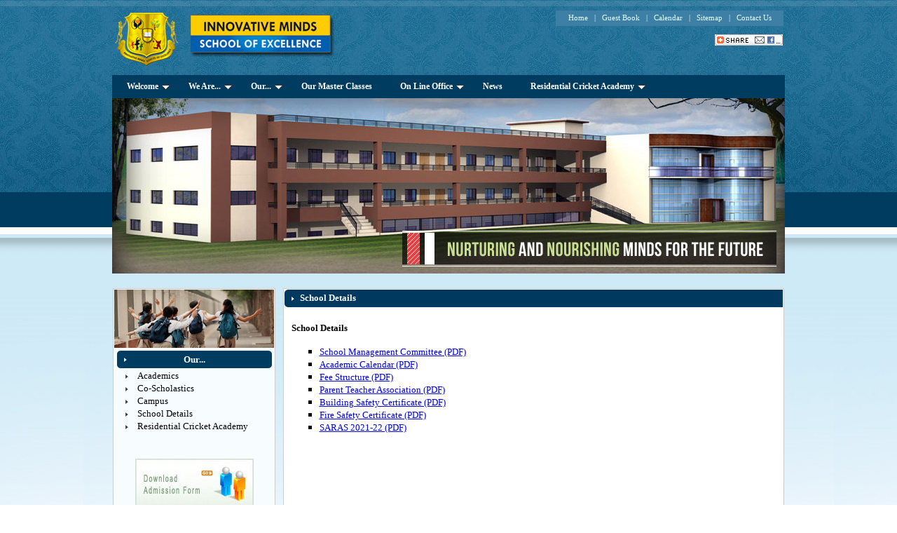

--- FILE ---
content_type: text/html
request_url: http://www.innovativemindsschool.org/school-details.html
body_size: 4176
content:
<!DOCTYPE html PUBLIC "-//W3C//DTD XHTML 1.0 Strict//EN" "http://www.w3.org/TR/xhtml1/DTD/xhtml1-strict.dtd">
<html xmlns="http://www.w3.org/1999/xhtml">

<head>
<meta http-equiv="Content-Type" content="text/html; charset=utf-8" />

<title>Innovative Minds School Of Excellence</title>


<link rel="stylesheet" type="text/css" href="jqueryslidemenu.css">
<link rel="stylesheet" type="text/css" href="main.css">

<!--[if lte IE 7]>
<style type="text/css">
html .jqueryslidemenu{height: 1%;} /*Holly Hack for IE7 and below*/
</style>
<![endif]-->

<script type="text/javascript" src="http://ajax.googleapis.com/ajax/libs/jquery/1.2.6/jquery.min.js"></script>
<script type="text/javascript" src="jqueryslidemenu.js"></script>

<style type="text/css">
	.accordion { position: relative; margin: 0 auto;}
	.footer {margin-top: 50px;text-align:center;color:#666;font:bold 14px Arial;}.footer a {color:#999;text-decoration:none;}
</style>

	<script type="text/javascript" src="http://ajax.googleapis.com/ajax/libs/jquery/1.4/jquery.min.js"></script>
	<script>
		!window.jQuery && document.write('<script src="jquery-1.4.3.min.js"><\/script>');
	</script>
	<script type="text/javascript" src="fancybox/jquery.mousewheel-3.0.4.pack.js"></script>
	<script type="text/javascript" src="fancybox/jquery.fancybox-1.3.4.pack.js"></script>
	<link rel="stylesheet" type="text/css" href="fancybox/jquery.fancybox-1.3.4.css" media="screen" />
	<script type="text/javascript">
		$(document).ready(function() {
			/*
			*   Examples - images
			*/

			$("a#example1").fancybox();

			$("a#example2").fancybox({
				'overlayShow'	: false,
				'transitionIn'	: 'elastic',
				'transitionOut'	: 'elastic'
			});

			$("a#example3").fancybox({
				'transitionIn'	: 'none',
				'transitionOut'	: 'none'	
			});

			$("a#example4").fancybox({
				'opacity'		: true,
				'overlayShow'	: false,
				'transitionIn'	: 'elastic',
				'transitionOut'	: 'none'
			});

			$("a#example5").fancybox();

			$("a#example6").fancybox({
				'titlePosition'		: 'outside',
				'overlayColor'		: '#000',
				'overlayOpacity'	: 0.9
			});

			$("a#example7").fancybox({
				'titlePosition'	: 'inside'
			});

			$("a#example8").fancybox({
				'titlePosition'	: 'over'
			});

			$("a[rel=example_group]").fancybox({
				'transitionIn'		: 'none',
				'transitionOut'		: 'none',
				'titlePosition' 	: 'over',
				'titleFormat'		: function(title, currentArray, currentIndex, currentOpts) {
					return '<span id="fancybox-title-over">Image ' + (currentIndex + 1) + ' / ' + currentArray.length + (title.length ? ' &nbsp; ' + title : '') + '</span>';
				}
			});

			/*
			*   Examples - various
			*/

			$("#various1").fancybox({
				'titlePosition'		: 'inside',
				'transitionIn'		: 'none',
				'transitionOut'		: 'none'
			});

			$("#various2").fancybox();

			$("#various3").fancybox({
				'width'				: '75%',
				'height'			: '75%',
				'autoScale'			: false,
				'transitionIn'		: 'none',
				'transitionOut'		: 'none',
				'type'				: 'iframe'
			});

			$("#various4").fancybox({
				'padding'			: 0,
				'autoScale'			: false,
				'transitionIn'		: 'none',
				'transitionOut'		: 'none'
			});
		});
	</script>

</head>

<body background="images/bg-body-inner.jpg" topmargin="0" leftmargin="0" style="margin-top: 0; margin-bottom: 0">

<div align="center">
  <center>
  <table border="0" cellspacing="1" style="border-collapse: collapse" bordercolor="#111111" width="960" id="AutoNumber1">
    <tr>
      <td height="105">
      <div align="center">
        <center>
        <table border="0" cellspacing="1" style="border-collapse: collapse" bordercolor="#111111" width="100%" id="AutoNumber2">
          <tr>
            <td width="38%">
            <p style="margin-top: 0; margin-bottom: 0">
            <a href="index.html">
            <img border="0" src="images/logo.png" width="450" height="98"></a></td>
            <td width="62%" valign="top">
            <div align="right">
              <table border="0" cellspacing="1" style="border-collapse: collapse; font-family: Tahoma; font-size: 8pt; color: #E2FFFF" bordercolor="#111111" width="325" id="AutoNumber3">
                <tr>
                  <td style="margin-top: 0; margin-bottom: 0">
                  <span style="font-size: 1pt">&nbsp;</span></td>
                </tr>
                <tr>
                  <td bgcolor="#3E7FA5" height="20" style="line-height: 100%; margin-top: 0; margin-bottom: 0">
                  <p align="center" style="margin-top: 0; margin-bottom: 0">
                  <a href="index.html" style="text-decoration: none">
                  <font color="#E2FFFF">Home</font></a>&nbsp;&nbsp; |&nbsp;&nbsp;
                  <a href="guestbook.html" style="text-decoration: none">
                  <font color="#E2FFFF">Guest Book</font></a>&nbsp;&nbsp;&nbsp;|&nbsp;&nbsp; 
                  <a href="calendar.html" style="text-decoration: none">
                  <font color="#E2FFFF">Calendar</font></a>&nbsp;&nbsp;&nbsp;|&nbsp;&nbsp; 
                  <a href="sitemap.htm" style="text-decoration: none">
                  <font color="#E2FFFF">Sitemap</font></a>&nbsp;&nbsp;&nbsp;|&nbsp;&nbsp; 
                  <a href="contact.html" style="text-decoration: none">
                  <font color="#E2FFFF">Contact Us</font></a></td>
                </tr>
                <tr>
                  <td height="20">
                  <p align="right">
                  <img border="0" src="images/addthis_icon.gif" width="97" height="16"></td>
                </tr>
              </table>
            </div>
            </td>
          </tr>
        </table>
        </center>
      </div>
      </td>
    </tr>
    <tr>
      <td bgcolor="#003C60"><div id="myslidemenu" class="jqueryslidemenu">
<ul>
<li><a href="#">Welcome</a>
  <ul>
  <li><a href="inspiration.html">Inspiration</a></li>
  <li><a href="mission.html">Mission</a></li>
  <li><a href="mission.html#vision">Vision</a></li>
  <li><a href="mission.html#focus">Focus</a></li>
  <li><a href="mission.html#who-is-it-for">Who Is It For</a></li>
  <li><a href="mission.html#benefits">Benefits</a></li>
  <li><a href="management.html">School Management & The Governing Council</a></li>
  <li><a href="creating-opportunities.html">Creating Opportunities</a></li>
  </ul>
</li>
<li><a href="#">We Are...</a>
  <ul>
  <li><a href="international-school.html">International School</a></li>
  <li><a href="indian-school.html">'Indian' school</a></li>
  <li><a href="empowering-rural-india.html">Empowering Rural India</a></li>
  <li><a href="healthy-school.html">Healthy School</a></li>
  <li><a href="sporty-school.html">Sporty School</a></li>
  </ul>
</li>
<li><a href="#">Our...</a>
  <ul>
  <li><a href="academics.html">Academics</a></li>
  <li><a href="co-scholastics.html">Co-Scholastics</a></li>
  <li><a href="campus.html">Campus</a></li>
  <li><a href="school-details.html">School Details</a></li>
  </ul>
</li>
<li><a href="our-master-classes.html">Our Master Classes</a></li>
<li><a href="#">On Line Office</a>
  <ul>
  <li><a href="brochure-download.html">Brochure</a></li>
  <li><a href="admission-form.html">Admission Form</a></li>
  <li><a href="students-initiative.html">On-Line Store – Students’ Initiative</a></li>
  </ul>
</li>
<li><a href="news.html">News</a></li>
<li><a href="#">Residential Cricket Academy</a>
  <ul>
  <li><a href="residential-cricket-academy.html">Residential Cricket Academy</a></li>
  <li><a href="residential-players.html">Residential Players</a></li>
  <li><a href="upcoming-features.html">Upcoming Features</a></li>
  </ul>
</li>
</ul>
<br style="clear: left" />
</div></td>
    </tr>
    <tr>
      <td height="248" background="images/banner-sub.jpg">
      &nbsp;</td>
    </tr>
    <tr>
      <td><img border="0" src="images/spacer.gif" width="1" height="10"></td>
    </tr>
    <tr>
      <td>
      <div align="center">
        <center>
        <table border="0" cellspacing="1" style="border-collapse: collapse" bordercolor="#111111" width="958" id="AutoNumber12">
          <tr>
            <td width="228" valign="top" style="border: 1px solid #CCCCCC" bgcolor="#F7FCFF">
            <p align="center" style="margin-top: 0; margin-bottom: 0">
            <img border="0" src="images/left-menu-top.jpg" width="228" height="83"></p>
            <div align="center">
              <center>
              <table border="0" cellspacing="1" style="border-collapse: collapse" bordercolor="#111111" width="221" id="AutoNumber15">
                <tr>
                  <td background="images/nav-bg.png" height="23" colspan="2" width="217">
                  <p align="center" style="margin-top: 0; margin-bottom: 0">
                  <font face="Verdana" size="2" color="#FFFFFF"><b>Our...</b></font></td>
                </tr>
                <tr>
                  <td width="26" valign="top">
                  <p style="margin-top: 0; margin-bottom: 0" align="center">
                  <img border="0" src="images/sep-list-right.gif" width="4" height="6"><p style="margin-top: 0; margin-bottom: 0" align="center">
                  <img border="0" src="images/sep-list-right.gif" width="4" height="6"><p style="margin-top: 0; margin-bottom: 0" align="center">
                  <img border="0" src="images/sep-list-right.gif" width="4" height="6"><p style="margin-top: 0; margin-bottom: 0" align="center">
                  <img border="0" src="images/sep-list-right.gif" width="4" height="6"><p style="margin-top: 0; margin-bottom: 0" align="center">
                  <img border="0" src="images/sep-list-right.gif" width="4" height="6"></td>
                  <td width="188" valign="top" align="left">
                  <p style="margin-top: 0; margin-bottom: 0">
                  <font face="Verdana" size="2">
                  <a style="text-decoration: none" href="academics.html">
                  <font color="#000000">Academics</font></a></font></p>
                  <p style="margin-top: 0; margin-bottom: 0">
                  <font face="Verdana" size="2">
                  <a style="text-decoration: none" href="co-scholastics.html">
                  <font color="#000000">Co-Scholastics</font></a></font></p>
                  <p style="margin-top: 0; margin-bottom: 0">
                  <font face="Verdana" size="2">
                  <a style="text-decoration: none" href="school-details.html">
                  <font color="#000000">Campus</font></a></font></p>
                  <p style="margin-top: 0; margin-bottom: 0">
                  <font face="Verdana" size="2">
                  <a style="text-decoration: none" href="school-details.html">
                  <font color="#000000">School Details</font></a></font></p>
                  <p style="margin-top: 0; margin-bottom: 0">
                  <font face="Verdana" size="2">
                  <a style="text-decoration: none" href="residential-cricket-academy.html">
                  <font color="#000000">Residential Cricket Academy</font></a></font></p>
                  <p style="margin-top: 0; margin-bottom: 0">&nbsp;<p style="margin-top: 0; margin-bottom: 0">&nbsp;</td>
                </tr>
                <tr>
                  <td width="214" valign="top" colspan="2">
                  <p align="center" style="margin-top: 0; margin-bottom: 0">
                  <a href="downloads/admission-form.pdf" target="_blank">
                  <img border="0" src="images/admissions.jpg" width="169" height="72"></a></p>
                  <p align="center" style="margin-top: 0; margin-bottom: 0">
                  &nbsp;</p>
                  <p align="center" style="margin-top: 0; margin-bottom: 0">
                  <a href="downloads/brochure.pdf" target="_blank">
                  <img border="0" src="images/prospectus.jpg" width="169" height="71"></a></td>
                </tr>
              </table>
              </center>
            </div>
            </td>
            <td width="10" valign="top">&nbsp;</td>
            <td width="720" valign="top" style="border: 1px solid #CCCCCC" bgcolor="#FFFFFF">
            <div align="center">
              <center>
              <table border="0" cellspacing="1" style="border-collapse: collapse" bordercolor="#111111" width="100%" id="AutoNumber14">
                <tr>
                  <td width="100%" style="font-family: Tahoma; font-size: 10pt; font-weight: bold" height="23" background="images/title-bg.png" align="left">
                  <font color="#FFFFFF">&nbsp;&nbsp;&nbsp;&nbsp;&nbsp;&nbsp; 
                  School Details</font></td>
                </tr>
                <tr>
                  <td width="100%">
                  <div align="center">
                    <center>
                    <table border="0" cellspacing="1" style="border-collapse: collapse" bordercolor="#111111" width="98%" id="AutoNumber16">
                      <tr>
                        <td width="100%" height="500" valign="top">
                        <p align="justify" style="margin-top: 0; margin-bottom: 0">&nbsp;</p>
                        <p align="justify" style="margin-top: 0; margin-bottom: 0">
                        <b>
                        <font face="Verdana" size="2">School Details</font></b></p>
                        <ul type="square">
                          <li>
                        <p align="justify" style="margin-top: 0; margin-bottom: 0">
                        <font face="Verdana" size="2">
                        <a target="_blank" href="school-details/School-Management-Committee.pdf">School Management 
                        Committee (PDF)</a></font></p>
                          </li>
                          <li>
                        <p align="justify" style="margin-top: 0; margin-bottom: 0">
                        <font face="Verdana" size="2">
                        <a target="_blank" href="school-details/Academic-Calendar.pdf">Academic Calendar (PDF)</a></font></p>
                          </li>
                          <li>
                        <p align="justify" style="margin-top: 0; margin-bottom: 0">
                        <font face="Verdana" size="2">
                        <a target="_blank" href="school-details/Fee-Structure.pdf">Fee Structure (PDF)</a></font></p>
                          </li>
                          <li>
                        <p align="justify" style="margin-top: 0; margin-bottom: 0">
                        <font face="Verdana" size="2">
                        <a target="_blank" href="school-details/Parent-Teachers-Association.pdf">Parent Teacher Association 
                        (PDF)</a></font></p>
                          </li>
                          <li>
                        <p align="justify" style="margin-top: 0; margin-bottom: 0">
                        <font face="Verdana" size="2">
                        <a target="_blank" href="school-details/Building-Safety.pdf">Building Safety 
                        Certificate (PDF)</a></font></p>
                          </li>
                          <li>
                        <p align="justify" style="margin-top: 0; margin-bottom: 0">
                        <font face="Verdana" size="2">
                        <a target="_blank" href="school-details/Fire-Safety-Certificate.pdf">Fire Safety Certificate 
                        (PDF)</a></font></p>
                          </li>
                          <li>
                        <p align="justify" style="margin-top: 0; margin-bottom: 0">
                        <font face="Verdana" size="2">
                        <a target="_blank" href="school-details/SARAS-IMSE-2021-22.pdf">
                        SARAS 2021-22 
                        (PDF)</a><br>
&nbsp;</font></p>
                          </li>
                        </ul>
                        </td>
                      </tr>
                    </table>
                    </center>
                  </div>
                  </td>
                </tr>
                </table>
              </center>
            </div>
            <p style="margin-top: 0; margin-bottom: 0">&nbsp;</p>
            </td>
          </tr>
        </table>
        </center>
      </div>
      </td>
    </tr>
    <tr>
      <td>&nbsp;</td>
    </tr>
    </table>
  </center>
</div>

  <div align="center">
    <center>
    <table border="0" cellspacing="1" style="border-collapse: collapse" bordercolor="#111111" width="100%" id="AutoNumber9">
      <tr>
        <td width="100%" bgcolor="#3D7EA4">
        <div align="center">
          <center>
          <table border="0" cellspacing="1" style="border-collapse: collapse; font-family: Arial; font-size: 8pt; color: #EEEEEE" bordercolor="#111111" width="960" id="AutoNumber10">
            <tr>
              <td valign="top" width="167" colspan="2" align="left">&nbsp;</td>
              <td valign="top" width="166" colspan="2" align="left">&nbsp;</td>
              <td valign="top" width="174" colspan="2" align="left">&nbsp;</td>
              <td valign="top" width="153" colspan="2" align="left">&nbsp;</td>
              <td valign="top" width="284" colspan="2" align="left">&nbsp;</td>
            </tr>
            <tr>
              <td valign="top" width="167" colspan="2" align="left"><b><font size="3">&nbsp; Welcome</font></b></td>
              <td valign="top" width="166" colspan="2" align="left"><b><font size="3">&nbsp; We 
              Are...</font></b></td>
              <td valign="top" width="174" colspan="2" align="left"><b><font size="3">&nbsp; 
              Our...</font></b></td>
              <td valign="top" width="153" colspan="2" align="left"><b><font size="3">&nbsp; 
              On Line Office</font></b></td>
              <td valign="top" width="284" colspan="2" align="left"><b><font size="3">&nbsp;&nbsp;&nbsp;&nbsp;&nbsp; Location Map</font></b></td>
            </tr>
            <tr>
              <td valign="top" width="956" background="images/hr-footer.jpg" colspan="10">
              <img border="0" src="images/spacer.gif" width="10" height="10"></td>
            </tr>
            <tr>
              <td valign="top" width="17" rowspan="2">
              <p align="center" style="margin-top: 0; margin-bottom: 0; line-height:150%">
              <img border="0" src="images/img-pager-right.png" width="4" height="8"></p>
              <p align="center" style="margin-top: 0; margin-bottom: 0; line-height:150%">
              <img border="0" src="images/img-pager-right.png" width="4" height="8"></p>
              <p align="center" style="margin-top: 0; margin-bottom: 0; line-height:150%">
              <img border="0" src="images/img-pager-right.png" width="4" height="8"></p>
              <p align="center" style="margin-top: 0; margin-bottom: 0; line-height:150%">
              <img border="0" src="images/img-pager-right.png" width="4" height="8"><p align="center" style="margin-top: 0; margin-bottom: 0; line-height:150%">
              <img border="0" src="images/img-pager-right.png" width="4" height="8"><p align="center" style="margin-top: 0; margin-bottom: 0; line-height:150%">
              <img border="0" src="images/img-pager-right.png" width="4" height="8"><p align="center" style="margin-top: 0; margin-bottom: 0; line-height:150%">
              <img border="0" src="images/img-pager-right.png" width="4" height="8"></td>
              <td valign="top" width="147" rowspan="2">
              <p style="margin-top: 0; margin-bottom: 0; line-height:150%" align="left">
              <a href="inspiration.html" style="text-decoration: none">
              <font color="#EEEEEE">Inspiration</font></a></p>
              <p style="margin-top: 0; margin-bottom: 0; line-height:150%" align="left">
              <a href="mission.html" style="text-decoration: none">
              <font color="#EEEEEE">Mission</font></a></p>
              <p style="margin-top: 0; margin-bottom: 0; line-height:150%" align="left">
              <a href="mission.html#vision" style="text-decoration: none">
              <font color="#EEEEEE">Vision</font></a></p>
              <p style="margin-top: 0; margin-bottom: 0; line-height:150%" align="left">
              <a href="mission.html#focus" style="text-decoration: none">
              <font color="#EEEEEE">Focus</font></a><p style="margin-top: 0; margin-bottom: 0; line-height:150%" align="left">
              <a href="mission.html#who-is-it-for" style="text-decoration: none">
              <font color="#EEEEEE">Who Is It For</font></a><p style="margin-top: 0; margin-bottom: 0; line-height:150%" align="left">
              <a href="mission.html#benefits" style="text-decoration: none">
              <font color="#EEEEEE">Benefits</font></a><p style="margin-top: 0; margin-bottom: 0; line-height:150%" align="left">
              <a href="management.html" style="text-decoration: none">
              <font color="#EEEEEE">School Management</font></a><p style="margin-top: 0; margin-bottom: 0; line-height:150%" align="left">&nbsp;</td>
              <td valign="top" width="17" rowspan="2">
              <p align="center" style="margin-top: 0; margin-bottom: 0; line-height:150%">
              <img border="0" src="images/img-pager-right.png" width="4" height="8"></p>
              <p align="center" style="margin-top: 0; margin-bottom: 0; line-height:150%">
              <img border="0" src="images/img-pager-right.png" width="4" height="8"></p>
              <p align="center" style="margin-top: 0; margin-bottom: 0; line-height:150%">
              <img border="0" src="images/img-pager-right.png" width="4" height="8"></p>
              <p align="center" style="margin-top: 0; margin-bottom: 0; line-height:150%">
              <img border="0" src="images/img-pager-right.png" width="4" height="8"><p align="center" style="margin-top: 0; margin-bottom: 0; line-height:150%">
              <img border="0" src="images/img-pager-right.png" width="4" height="8"></td>
              <td valign="top" width="146" rowspan="2">
              <p style="margin-top: 0; margin-bottom: 0; line-height:150%" align="left">
              <a href="international-school.html" style="text-decoration: none">
              <font color="#EEEEEE">International School</font></a></p>
              <p style="margin-top: 0; margin-bottom: 0; line-height:150%" align="left">
              <a href="indian-school.html" style="text-decoration: none">
              <font color="#EEEEEE">Indian School</font></a></p>
              <p style="margin-top: 0; margin-bottom: 0; line-height:150%" align="left">
              <a href="empowering-rural-india.html" style="text-decoration: none">
              <font color="#EEEEEE">Empowering Rural India</font></a></p>
              <p style="margin-top: 0; margin-bottom: 0; line-height:150%" align="left">
              <a href="healthy-school.html" style="text-decoration: none">
              <font color="#EEEEEE">Healthy School</font></a></p>
              <p style="margin-top: 0; margin-bottom: 0; line-height:150%" align="left">
              <a href="sporty-school.html" style="text-decoration: none">
              <font color="#EEEEEE">Sporty School</font></a></p>
              </td>
              <td valign="top" width="17" rowspan="2">
              <p align="center" style="margin-top: 0; margin-bottom: 0; line-height:150%">
              <img border="0" src="images/img-pager-right.png" width="4" height="8"></p>
              <p align="center" style="margin-top: 0; margin-bottom: 0; line-height:150%">
              <img border="0" src="images/img-pager-right.png" width="4" height="8"></p>
              <p align="center" style="margin-top: 0; margin-bottom: 0; line-height:150%">
              <img border="0" src="images/img-pager-right.png" width="4" height="8"></p>
              <p align="center" style="margin-top: 0; margin-bottom: 0; line-height:150%">
              <img border="0" src="images/img-pager-right.png" width="4" height="8"></td>
              <td valign="top" width="154" rowspan="2">
              <p style="margin-top: 0; margin-bottom: 0; line-height:150%" align="left">
              <a href="academics.html" style="text-decoration: none">
              <font color="#EEEEEE">Academics</font></a></p>
              <p style="margin-top: 0; margin-bottom: 0; line-height:150%" align="left">
              <a href="co-scholastics.html" style="text-decoration: none">
              <font color="#EEEEEE">Co-Scholastics</font></a></p>
              <p style="margin-top: 0; margin-bottom: 0; line-height:150%" align="left">
              <a href="school-details.html" style="text-decoration: none">
              <font color="#EEEEEE">Campus</font></a></p>
              <p style="margin-top: 0; margin-bottom: 0; line-height:150%" align="left">
              <a href="residential-cricket-academy.html" style="text-decoration: none">
              <font color="#EEEEEE">Residential Cricket Academy</font></a></td>
              <td valign="top" width="25" rowspan="2">
              <p align="center" style="margin-top: 0; margin-bottom: 0; line-height:150%">
              <img border="0" src="images/img-pager-right.png" width="4" height="8"></p>
              <p align="center" style="margin-top: 0; margin-bottom: 0; line-height:150%">
              <img border="0" src="images/img-pager-right.png" width="4" height="8"></p>
              <p align="center" style="margin-top: 0; margin-bottom: 0; line-height:150%">
              <img border="0" src="images/img-pager-right.png" width="4" height="8"></p>
              </td>
              <td valign="top" width="193" rowspan="2">
              <p style="margin-top: 0; margin-bottom: 0; line-height:150%" align="left">
              <a href="brochure-download.html" style="text-decoration: none">
              <font color="#EEEEEE">Brochure</font></a></p>
              <p style="margin-top: 0; margin-bottom: 0; line-height:150%" align="left">
              <a href="admission-form.html" style="text-decoration: none">
              <font color="#EEEEEE">Admission Form</font></a></p>
              <p style="margin-top: 0; margin-bottom: 0; line-height:150%" align="left">
              <a href="students-initiative.html" style="text-decoration: none">
              <font color="#EEEEEE">On-Line Store - Students&#39; Initiative</font></a></td>
              <td valign="top" width="284" colspan="2">
              <p style="margin-top: 0; margin-bottom: 0" align="right">
              <a href="http://goo.gl/maps/8o5a4" target="_blank">
              <img border="0" src="images/map.jpg" style="border: 3px solid #FFFFFF" width="250" height="85"></a></td>
            </tr>
            <tr>
              <td width="163">
              <p style="margin-top: 0; margin-bottom: 0" align="right">
              Follow Us : </td>
              <td valign="top" width="118">
              <p align="right" style="margin-top: 0; margin-bottom: 0">
              <img border="0" src="images/ico-fb.png" style="border: 1px solid #CDCDCD" width="25" height="24">&nbsp;
              <img border="0" src="images/ico-tw.png" style="border: 1px solid #CDCDCD" width="24" height="24">&nbsp;
              <img border="0" src="images/ico-ut.png" style="border: 1px solid #CDCDCD" width="25" height="24"></td>
            </tr>
          </table>
          </center>
        </div>
        </td>
      </tr>
      <tr>
        <td width="100%" bgcolor="#00456C" style="font-family: Arial; font-size: 8pt; color: #FFFFFF" height="30">
        <div align="center">
          <center>
          <table border="0" cellspacing="1" style="border-collapse: collapse; font-family: Arial; font-size: 8pt; color: #FFFFFF" bordercolor="#111111" width="960" id="AutoNumber11">
            <tr>
              <td>© 2016 Innovative Minds School Of Excellence. All rights 
              reserved.</td>
              <td>&nbsp;</td>
            </tr>
          </table>
          </center>
        </div>
        </td>
      </tr>
    </table>
    </center>
  </div>

<!--Scroll back to top-->

<div class="back-to-top" id="back-top">
<ul>
<ul>
<ul>
<a href="javascript:void(0)" class="back-to-top">Top</a>
</div>
		
				
<script type="text/javascript">
$(function () {
    $("#back-top").hide();
    $(window).scroll(function () {
        if ($(this).scrollTop() > 150) {
            $('#back-top').fadeIn();
        } else {
            $('#back-top').fadeOut();
        }
    });
});
jQuery('.back-to-top').click(function () {
    jQuery('html, body').animate({
        scrollTop: 0
    }, 'slow');
});
  </script>



  </ul>



  </ul>



  </body>

</html>

--- FILE ---
content_type: text/css
request_url: http://www.innovativemindsschool.org/main.css
body_size: 212
content:
html, body
{
	margin: 0px;
	padding: 0px;
}

.back-to-top {
position: fixed;
bottom: 15px;
right: 20px;
background: url('images/arrows.png') left top no-repeat; 
width: 25px;
height: 23px;
}

.back-to-top a {
text-indent: -9999px;
display: block;
}

.back-to-top:hover { 
background:url('images/arrows.png') left -23px no-repeat; 
}